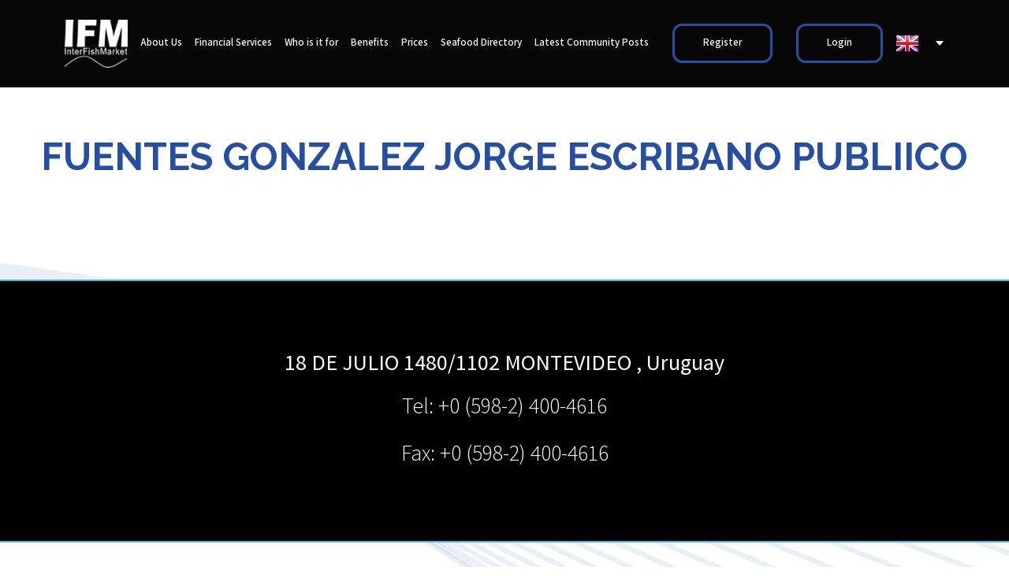

--- FILE ---
content_type: text/html; charset=utf-8
request_url: https://interfishmarket.com/en/company.aspx?id=117338
body_size: 42429
content:


<!DOCTYPE html>

<html lang="en">
<head id="ctl00"><meta id="ctl01" charset="utf-8" /><meta id="ctl02" http-equiv="X-UA-Compatible" content="IE=edge" /><meta id="ctl03" name="viewport" content="width=device-width,initial-scale=1.0,maximum-scale=1" />
    <!-- title -->
    

    <title id="ContentPlaceHolderHead_tagTitle">FUENTES GONZALEZ JORGE ESCRIBANO PUBLIICO</title>
    <meta id="ContentPlaceHolderHead_tagDescrition" name="description" content="18 DE JULIO 1480/1102 MONTEVIDEO Uruguay"></meta>
    <link id="ContentPlaceHolderHead_tagCanonical" rel="canonical" href="https://interfishmarket.com/en/company.aspx?id=117338"></link>
<meta id="ctl04" name="twitter:card" content="summary_large_image" /><meta id="ctl05" name="twitter:description" content="InterFishMarket® is the powerful and flexible digital solution dedicated to the fishing market. For farmers, wholesalers exporters, local distributors, supermarket chains and processors." /><meta id="ctl06" name="twitter:title" content="InterFishMarket - the first seafood trading platform in the world" /><meta id="ctl07" name="twitter:image" content="https://interfishmarket.comimages/uploads/og-site.jpg" /><link id="ctl08" rel="stylesheet" href="/css/custom.css" /><link id="ctl09" rel="stylesheet" href="/css/baguetteBox.min.css" /><link id="ctl10" href="https://fonts.googleapis.com/css?family=Open+Sans:300,300i,400,400i,600,600i,700,700i|Raleway:300,300i,400,400i,500,500i,600,600i,700,700i|Poppins:300,300i,400,400i,500,500i,600,600i,700,700i" rel="stylesheet" /><link id="ctl11" href="/assets/vendor/aos/aos.css" rel="stylesheet" /><link id="ctl12" href="/assets/vendor/bootstrap/css/bootstrap.min.css" rel="stylesheet" /><link id="ctl13" href="/assets/vendor/bootstrap-icons/bootstrap-icons.css" rel="stylesheet" /><link id="ctl14" href="/assets/vendor/boxicons/css/boxicons.min.css" rel="stylesheet" /><link id="ctl15" href="/assets/vendor/glightbox/css/glightbox.min.css" rel="stylesheet" /><link id="ctl16" href="/assets/vendor/remixicon/remixicon.css" rel="stylesheet" /><link id="ctl17" href="/assets/vendor/swiper/swiper-bundle.min.css" rel="stylesheet" /><link id="ctl18" href="/assets/css/style.css" rel="stylesheet" />
   
    <style>
        .propClone {
            margin-left: 10px !important;
            margin-right: 10px !important;
        }
    </style>
    <!--[if IE 9]>
        <link id="ctl19" rel="stylesheet" type="textcss" href="../css/ie.css" />
        <![endif]-->
    <!--[if IE]>
            <script src="js/html5shiv.min.js"></script>
        <![endif]-->
    <!-- Facebook Pixel Code -->
    <script>
        ! function (f, b, e, v, n, t, s) {
            if (f.fbq) return;
            n = f.fbq = function () {
                n.callMethod ?
                    n.callMethod.apply(n, arguments) : n.queue.push(arguments)
            };
            if (!f._fbq) f._fbq = n;
            n.push = n;
            n.loaded = !0;
            n.version = '2.0';
            n.queue = [];
            t = b.createElement(e);
            t.async = !0;
            t.src = v;
            s = b.getElementsByTagName(e)[0];
            s.parentNode.insertBefore(t, s)
        }(window, document, 'script',
            'https://connect.facebook.net/en_US/fbevents.js');
        fbq('init', '197118137743568');
        fbq('track', 'PageView');

    </script>
    <noscript>
        <img height="1" width="1" style="display: none"
            src="https://www.facebook.com/tr?id=197118137743568&ev=PageView&noscript=1" />
    </noscript>
    <!-- End Facebook Pixel Code -->
    <script>
        function trackevent() { };
    </script>


    <style>
        @media (min-width:992px) {
            .container.navigation-menu {
                width: 100% !important
            }

            .propClone {
                margin-left: 8px !important;
                margin-right: 7px !important;
            }
        }

        @media (min-width: 1200px) {
            .container.navigation-menu {
                width: 1190px !important;
            }

            .propClone {
                margin-left: 10px !important;
                margin-right: 10px !important;
            }
        }
        
    </style>

    
    <link rel="stylesheet" href="/css/jquery.fancybox.min.css" />

<style>
    body {
        font-size: 15px !important;
        line-height: 32px !important;
    }

    .StringaDot {
        width: 100%;
    }

    /* .truncate {
    width: 100%;
    white-space: nowrap;
    overflow: hidden;
    text-overflow: ellipsis;
    } */
    .company-details a {
        font-weight: bold;
        color: #fff;
    }
    .company-details a:hover {
        color: #274F9E;
    }
    .company-details {
        color: #FFF;
        font-family: 'Mada';
        font-size: 28px;
        font-style: normal;
        line-height: 60px;
        text-align: center;
        font-weight: 300;
        margin-bottom: 50px;
    }
    .company-details-top h4 {
        text-align: center;
    }
    .company-addr-info {
        max-width: 736px;
        margin: 0 auto;
        width: 100%;
        line-height: 50px;
    }
    .company-details-top img.img-fluid {
        margin: 0 auto;
        display: block;
        max-width: 300px;
        padding-bottom: 60px;
    }
    .col-sm-12.box_desc {
        text-align: left !important;
    }


    .gridMaso {
        display: flex;
        flex-wrap: wrap;
        justify-content: center;
        margin:10px 20px;
    }

    .grid-item {
        flex: 0 0 calc(33.333% - 20px);
        margin: 10px;
    }

    .grid-item-content {
        text-align: center;
    }
    .row.breadcrumb-infopg {
        display: inline;
    }
    .row.breadcrumb-infopg a {
        padding-right: 0px !important;
        color: #274f9e;
    }
    .row.breadcrumb-infopg span {
        padding-left: 0px !important;
        font-size: 16px;
    }

    #main-company-details .side-bar-col h4 {
    font-size: 20px !important;
    font-weight: 600 !important;
    color: #274F9E !important;
    font-family: Raleway !important;
    }
    #main-company-details .side-bar-col .label-sell-buy {
        background: #274F9E !important;
        color: #fff;
        padding: 3px 18px 3px 18px;
        margin-left: 0px;
        display: table;
        margin-top: 6px;
    }
    #main-company-details .side-bar-col  .box-body img.img-circle.img-bordered-sm {
        border-radius: 100%;
        width: 50px;
        height: 50px;
        float: left;
        margin-right: 12px;
    }
    #main-company-details .side-bar-col .scrollpost span a {font-size: 13px !important;}

    #main-company-details .side-bar-col a.btn.btn-primary {
        font-size: 12px !important;
    }
    #main-company-details .side-bar-col span.username {
        display: table;
    padding-top: 6PX;
    }
    #main-company-details .side-bar-col .user-block .datetime {
        margin-left: 63px;
        font-size: 12px;
        color: #000;
        padding-top: 5px;
    }
    #main-company-details .side-bar-col .float-left.width-100.margin-four-bottom {
        display: inline-flex;
        justify-content: center;
        align-items: flex-start;
    }
    #main-company-details .side-bar-col h3#ui-id-56 {
        padding-left: 9px;
        font-size: 14px !important;
        color: #000 !important;
    }
    #main-company-details a.btn.btn-primary {
        font-family: "Raleway", sans-serif;
        font-weight: 600;
        font-size: 16px;
        letter-spacing: 1px;
        display: inline-block;
        padding: 15px 30px;
        border-radius: 50px;
        transition: 0.5s;
        color: #fff;
        border: none;
        background: #FF851B;
        margin-bottom: 40px;
    }

    #main-company-details a.btn.btn-primary:hover {
        background: #274F9E;
        color: #fff;
    }

    #main-company-details h4 {
        font-size: 24px;
        font-weight: 500;
        color: #274F9E !important;
    }
    .text-bitter-sweet.title-large.sm-title-large.no-padding.tz-text {
    color: #1e4f9e;
}

    @media (max-width: 767px) {
        .company-details-top h4 span {
            font-size: 28px !important;
        }
        .company-details-top img.img-fluid {
            max-width: 200px;
        }
        .company-addr-info {
            line-height: 36px;
            font-size: 18px;
            max-width: 300px;
        }
        .company-details a {
            font-size: 16px;
        }

        .company-details {
            font-size: 16px;
            line-height: 30px;
        }
.col-sm-12.box_desc {
    padding-left: 12px !important;
}
.row.breadcrumb-infopg{
padding-left: 12px !important;
}
    }
</style>


    <script data-ad-client="ca-pub-1352270939314369" async src="https://pagead2.googlesyndication.com/pagead/js/adsbygoogle.js"></script>
<title>

</title></head>
<body>
    <form method="post" action="./company.aspx?id=117338" id="form1">
<div class="aspNetHidden">
<input type="hidden" name="__VIEWSTATE" id="__VIEWSTATE" value="OHWDkTh2is8MwY0aY3Fumm1gRvbgo2TDEGyhwS6aNrIHDpY1PNE2OaEanK1l96tGRjkfi+geBBjzNo67opDi/Sf5Og+rdlk1JALoWIHYs5Dnx13Z8Ujs8L9OuiND+IXPmfI7xQxXDqPYjoApPquXjEqf5cfAYa6Lt5tDnnnrA6DeIu+ZU4pDf93UqD1nIAo6hqYym9ViW/LO7kow+HCIYFT4twxwjH/ZZs+2DBBFVzx+JGJSk3q89jaoeFg8yj8NdY8sLLNJnrknO6l7medl9LKGm61lwf2KRwyXUMEK71IMetHbF5SU6h58go+1pWoo7Pu4FGITlVfNo6TfV2Q2DRBMjz2Id6prVVLMkViu22EppOdRzUgVuhXHNQRBZdH91C/jwH81Ytk0DWf/rhp71UnlEH6zcyl8EJC1Bh62oe+YRW79yCpFKcmDZ5LUng4b1+YT+uBy4X5g+J/l4urM6CNEcTGkCHlTfGfBNzHCDO1bSvsjdbyH0Th7/K3/+3Av9D/CNXGF/[base64]/mPmqY/IO67ipVaI1eaUkokhIXr4nT+Jipk9uRgdEEohBdE5cGl1rIFWydfiPWchBkv2woa01q41FfX8UVfRpRIRXexinmcX2c287ejXPXlfTUsnBc2wxEqkGAA8KoLQhbhIIDuL4cWLJWPe+mGAbMF2FW8M5O4xVcJazDVSnWG21IPBySOTa6JGKIiXY7g/hKRrng1i3a8A4goYrprDveF0pkPUcZMVGdgZqD+4KgwmI+UjlE+eXKHRAHnLfHik6U+HabIdeeeOAoOLPqiTyVe3fyobkKYM3ria/8zjHGqM2wH4vpZhHgEShi8HAZo9TZbZVLk0liv2zhUFWGoWYf61znvLxYPVLNz9KVZpxt679s+XL7NxyVODwkeWdf38xIOEQ6aio7IZSHRH9iqUwpS1FlB4J0BNMAtP8IXJ/uu66UOFtsBjIH/wG0kayZEMlAGxrs7AZZ+WCOvA+9oxpli9cBUDS8ry9Z+igeuY3Db9y2NHlxv+J4mck3eAV9JGZgs5NPDiLrE+OuS7iXwZDBAbsycV8IzLRMwu3WwXT1xFnIKtgvKHceKKh3hYrYaCJr7VIC13iFgwc3+M53zfjOXC2kMi+xIlxkCJSd58Urwrl8n/sJmtwMjsA2GNhsAhw5RvT51qn6zSfcMspNiQm2EjfhEYt2fknqjE9lUB/q0+7Z1EtJyegYwdjO1sCDEZ5E9+ot3gIOR7nfKdWYY+IDkDW0ojrhJo9+DTcFyLrWO+IyMpALsNU4dZI4tDHoQGsPapk9vvWYdAHBGrEZAlc3C3Hy1eFsL0zybUYfN/zZvoJOmHMfLD66g8E75nkawmyDbXup+pI7cPahsx0zVgzoWBLZJMeA2SM13SIW3tGIrj4UMf3nt1Un43hoEuFufZVtnADD9Mr+ou7HZ03BD1xTwrH/TTrxGWu+EDQSEu9AKap3sj9+8WTPCZCEe0CZnvaFw10zthYLJ855UkpviZtDw1+Fl6wem6p52gXI5JwQEibAbnC7j/wVRw7yeLCsEnu+DnsmcMr33wSfCwwyJKsnaGEyIpibCy4yh9yIjrLysH6txu7fWKUca3DhQIRp0y886KCEPf3QxFVnrY8w3uw/G1zbVt3peHwXcsa74NK6aHs8KxeXHein28Pw0KUDV1fXS6LD/idevbxNnQslFGuOf/6CCfBn/F20jQTyVo6IrerCUSA2fgsQ8662Lwxf0InjxRHWBEUZDUHgUForMknRzmDBQEUiLdC7ChJOVuW0wig5no1N870ONMGHrtJYsozxQq50UbntHAY7egoHixVwDe02bConJyDdqwg78op0Y0nqw/W6Ty4ax28an6Q0FpAfoNFQYvZkOqBo0cMNap5orqqvfoEkTAQi5rhKSv81QFpE4TcRWfTBVWKEzzKRDjkpo8VSmU7NZxgG5be3S7vNmWAwOpOLCyoznjCzCe4Dn+r7HzD3fSMFPIeq27wQyG1DNiBbwkc/IdG7wA40moiYCj9gfhAUMuk4I3fdRo1qBHekXDV5fP8L1/WAp6/b8VdPVhJyDANrLHJEwctHC3hBmm1ZGKwunX+cNZua0xp5laNL+Fs54+HPQO7QyZ+rbO6rkSS8e54H/[base64]/IyDAHd/IPc3dokzzajg7QLlTx2Dw3kL+7qQH/LS1qjcb5fFGG/0gajpgP6/hAOxd1H4jFty1NRZocE5SeU5fsFpm8FN4QeM4rkrwgT75t0O6dckO5PnGQBB8D5njXAup/VvrLuP3JLJOGAYuAWVRdIkCiSyvjVdKPnZMiR8HG4H467IiH5mzk/ftV3nFQSs63jhJXyKTAV3nK9/LAZSS0ihLHz0X85+mHo5EJS2FN9oriBnYCjCxYcPSIllroGKfVAbQiZaHn06+e2D1mIHk+ftPE0kuyXvtJzUWYiDiafI0GZFK5wdQsGDNtMoUKkemxnoEGcRoV4i0U+MKWtmuFaLwa8FyNdIbtX68Xh4civi4nxBb4+N6mfojl6H+uwAAbqrb29UKIKw6GfYYo/e6TRWi2qpw4XlRi+1o0qCjH9Dusprj1/j+Qy6azupNUVFg7uYcisWuiGbcUJYwUgiK706AL5ZnfON0iBShLDJ8k2TsC+TfLLdur1tqxwfkR0B5fjIDYcD/DMUFeQL5DSGK6qCRBlKXmvNQWAPCoWUkMuAM1UbsPskIu5ETYrgWdAJy92ntVViNJ9FvnsTPKYjEUc/FjPX+yYFXE7PmifUIhxiCqah0SHkR1VfduX+wW5GciQyPapI2sQAK+0onnIp83sq2Pe5MDQygAOhGf0G4bE9D/PNczy6rvUMbmGsJ5kesSXeWXdNLORWUD+u2hKUMzwFgRL4CfYz1zCfGf1fVcSHlR8WS1DgjIW0F5j3r1WcboLKAgEimeaOq1LKSHOvzEgdzRgyfmD+GfsMLto/47vGq239ZbbOY1H5aE6tYmi+H8yelLxHm0Sdn17S6NzBu6rBJ6zrkDL31zcoKCn8NFKVtMF3EAdFgDCuSD4npeyggr4RabdUGCChG3OJMs4IX6gqVoa1oGNWzbRrDnuDwy4U/2uJhTxZqkTKqNkeje2Qw7+jJwrQ4C1CRpO0hL3Gz5OT129GvC18EUZ6PLuHcB3Nv795isPWvSHJneehOt0rjBzuJBIMbe6rz4Oly1lNFwU44ZIkjeyYyu/0hpFWuFtbUUN2F7ER3Ss844aFxYIEtLZCiihd/[base64]/nzr+bM7VdrN8E+PLea/xxV68c7Wa26xUZbMjHBjfZDuSoYQIO313ZhZpdId+gL0T9hDQuTNPQS6nsOsyqMZAOOhro01j7/4CcT2hw5MU7Oghdc17eHzzRfm7SQEyA6Yw+fq9HOHwgvVafhhAXz/O3osWFQ8Zq2B9r4aRnSCUpaDexgTiru6bAE0nvoKm4TSL/LjItaq9n3t/TMiZXwdF2fm+pi/yN4mr8Fp1m7k/yZaqUry1JX9ElSTS8qW+tv7vO+EIdr9tjYxBkAb5BOqX1rTOEyhRqFuRrwkuLM4fNS0OFSUnAm9qr/I2AiuLzfoREZQENLA0VCE6QhchWejyN06pc9mHWSNzEYsD8biyELSwvJQF69EX/GEYdmH4icvjnm23ph6GkGJ5+YkjWmX7YwTvD86SzsduhMZX+giIpUJVsMCJMcaFCBrC7rk1Ri2DXWK/QbUwkD3HKX8S7H34aNPPMlyxqAjfVd2VqJrj3X7sl3hKD+MMbkwp5i5CqYq9SwnNrA3GYHL5vv6b+PTDgpm3sZIbYYwFDTfJslBSU+d0eRX0lYV6/D6voNKso4RDcaqIQc6xP/Cy05Bqciw1gO63UKXuwvfsWCXQQg80rKkDh1k2ChQzmsqX/kS9DUr5TiSXX0sEtxPRB75KdrYwaSMywa96CW9VfOnvGaNckxZsRm9KUZiXaNwzkgVMCdyfCPFXUmBg4/N8t0IxFvrUGnXTdkK3aToig6fnK4z6OR0a+jHwmunQi8LO3DLJbNyeIuPnvofBuH7AbARl6NSe7PErtuX72eH/nx1XiaOSfQgrhF5OnGBy2nFF4WAKxDG75IGccTSzRdNijWSN76985BDd14IvS29XnWhwGuzLAhcaY/GrCXRpZg7TVMVLOl/Oj1r6R8KPGd7Gx+ULdv2TBz4lA+C0muAQX+37Ak1cLCPyABifkrBuPIHRuNQjLWGQUM7vLVNBe89oBy0tLccvcgRWqDDnHVsxuO41hht5U2frLGl6EAT5BZwGnJ4jhoL5p+4OqS/Re1rBRPUy62xI1/eQyclKVERVZ0eCn+X2mKNDFYcO4NEKCfUrDG3z3pvew6SWThgw+8UBXvQRCfOBRYL8DM6dmCMiDqPfXcEuEhQXgOUmt56W6/R3JdzvkTMqBBPKhu/j+eKG6wCPVh90OiFg3f26/LqffKWi0rc13DVyoq/PbYdwD4+rnDTT/[base64]/mGlrjBHHb1gvbKgHgw5EOxFeA9nK9MbkxoiDbhQowIRY+GGpH8LRk8FYry8fRLQVP1oWx74f5jUoI6P+ZpP1mF7IOjSg7SljkoX1JaVq3D68tID7kZothkf6wyLKLMXY2WNz/35oq6YBLkjRK+HuSXQTdm6j4lvi4caQEmJ6t9UYZbJYOPgFRBCeVbtZwFHCnS4m2uh6zYfrGAvTjnKOZcyOnC7upGNoG2eqZI1dTt19DVMisCYqTxY2FtFto+xULs2k7fU6xz73DitbLVozRkTKQ/axUgpLWQbFXnM4NmrrgUNanRFJID/iIoX2w7AEtnZSm3ETh/KqrtrpULzQCulPKWZ2RhBFyWZxQAHD4BFs2ykbrEEGmwr2uD0XYeXxGkp8op7E3oenoCxb+je35QTzqq2hIAA7josT4ZXSidwtljE06zIfVH6M+3fRgYF5SI4ZSoMoHg9XOehicwkeLw7uDmwEGF7fKppXqhVXcJK1Aqqgtg10ya5eadhiS/k4zM0xXvE8ijXanWqPS1UVpJFnodXHVM2IHWUJNospgG3cz5Eg/[base64]/dxjmRRobSOMuq5zMznn0gPZdif7hZDZjINI4d7feGjdr2qX3QX/MyuAkj+qL31xyA62Ya3dsV0lv1Gxlav2vbTpglqoxa70OFaSZH0JKHJwnS6+CeO3v+3PeuH57ETv9yFLtYv+B9ofth+z0HmSfUO6eHxUGgctJo6qenOJWoNQ9IUONNcxkCiSJOPDSFI/VYaGUwEmZ5SWyiGRGU8GQliyu80JCGZtZYe5zdRnRPBwOrZ91RD1Me2255ugWPCsAT+KZSDVv69Oo1AVIw8CMLzDvWto7XLZ180idKQvJyzNP+hRkoFXLsIiLJGQnjoKloNe5LLoScqL94Aq68DUCuX5dtNiHukNAz1JmtYfmpEdJQwbL8EJT/OMqdL7hOJwkFP0syncBST+6kj7T6ULcmorDRhIPN3v6LJTr1J8ADkQTTD0VK0l++dJTPAdQlwbk9V9Bkxy75YSz5qUrb/00MTvng1lrtBg/9xnjondehliBluUTUI0Zo89JGvHunlPYSJb30ZU3FmefzGpImR2fiKI1DSTOTCR02hoZ6hLH3OL+sX+mczYPFwqQUUXlS7d5CgXn5XHiKwgEdOfAhM88Ui1K+x0P3zujHIfV0uhS9K3NOwGjyzZqbd1490AlQYAoS/yqmctTdJKg2SgLD8w5ZeJcvTFXmxm1Rf7ThnvriPT58KZ6OniVQhxZ8LPhpYYPdu7j5/RXMAGUPo2fwTvWs+/uCKZ6BSO6B8QjtZBRXi1lsE1i3HuR6HWeUXgrn0hSOVgJHsz17upcJEVZluXo6dsMcGQS/ohFhIf9qnuAsC3F86VeE9hyQRRypS0HB0JSIGAZg/JJkYDWNX+Zmsh77E4wWiZjVtupEx24Jey3JqyUmYMhQYokuN9lLbjw1z5TpeCZ5JgtHgjvdPUxaGw1WphothEgvbIl4u1ixX5dStMqeHDSc5KjS785mdekTty3hBF2XMxRwf/dWnsDz3nA74Wl7XzyduV5fCLvnuwaCr6x4OSGXEHqRsfL60pL9+hYxftU+JFKrLa/DBC1jWMXv5SER4bCkKh3cW9fEiIav2jmjbKNR/tmwpte5NUES2jTN6spi/XaAFVDZmsrON/Lw5I62xtB+r/laAe1AREx1sJBeHWr+D4PT6LXvE90843NWgRNYGFzF6OTNXhs1C18PAy2q2/[base64]/c84yhndztcflyD/epDsGKOesYgUhZw9NbpSvV6K38kQQu+F6ybL071vZegZ30iTCBJFJjytp2mL+xQwkNCDbt8XG7NQ4QxLGur7mBvPmbRvoTbuNduOQJIMUKVk2pF4kn6x+UwpyFJd0TkXePdGtds4dZZu+1fMbVf6+WhZjn0bA79+dRzySxtgVT6uRHNEAeHEtCG6bhZMk23k2REM8q/[base64]/zaGeD0PQJwo1iBRwQ1PiGm0ScwWiMODAO1FHlx2X1Bk9OcUTwOYjYsh1UqkHnqCK2eHbphDMpWS3GTfA8Y2r1+mnUMGE6/mjxEoE2n5LM3ds5gDN+GrutELAttYqq1olp0GcVNHBYyjGWTlolSLxnnDJbkGHl0J3ai4Ef1f8k5BkkjUKTelaUGEMwysfOAWZI+dFkk4L5uU2mh/6YLbfoty7nGv1JF4o8uo8Sypk6Y5WlpBymsOsI8YkwPORqEenP+tlt0HZ5y9hCT9r9m/6MAGATlQQke+BYUacTAEzzMV4mUuZdX+hi/SjapcnxCjYhVmB9fjk2bk1NSmpIQG1glnsKZ+yOayPCWftbO2rRqHAAZf+1UyLzEMAqDSFXNZLkuAmSHMua2+lsoINJqvaDJJEVV/[base64]/uCiYDMJCAZM1lAFyqIZe2mZ+Dt7H5hfcqSnrOGWT9L37YIV9iBxx7o9ZtjxcDvwtAG7lsJzscMJVaNi420AQmsy+Qw6G1k/UDriAHEnJe9heEuRIvzldHFRzupKZ+hP/8VrzLUzpXk/wgY0JiLkZeeVSlZqRHg5crJ7/tx40i/EQF60P65VhF3prrrDAomRHXW8nvv1MhmybVRnULEWxJz2Y/[base64]/oooU/+nyZkXDoxGd6bv09+gRSrIfGdrsmKRkJrNhtF88MHdbRGQh86m6k6Y2z1LmDLAdnUzb5uGkwyatOoVLZwvM7ryMtnbAQ9IeP6FHqavGRXZqg2rOCC2GRqTclR8cXccPRsNiwvN9kcoXCYtvndhleNccwFOLqGvE1ORMjI5X8AS8t8CbBSd9CeLXPI/v4jsoekRPQuPWnWSPT5Iunw3DwxLXmtI+7SpT+CuiBRMRMmfcqUn3pJRtuVKCfy005RyyXn+HoQyA0kbVWW2hUsCLG2WJzu6RKykQo5RqGKAHNkbgtg8KqizHMHwS53ZT5+ODvueB7vEmSao4tbH7k7WsWc0XasJYdJj1S6OvYnmfZjymLDmYifgjwsVw7YVT/GnCszXnE/y1OAxkW8TdGqtPNMkL487axU19jg1MCVcyPInstQWma2lNHbSuUVrZb/oP0Hcd139XwH1bwkOp6GIL7UXE0fdPB2oLJo7/bKYOFNx0fzMn7tTiWTgGl2HrXgP1RQE4JyLd8NC8509EvGRy9SzCeyd+eGdr+tnHeDsrZnQgBz51ig6ajOsIEtdpZkgZV6TrcM2WgLy+tj8xynHxfvCNZMNGdwZ/we32cYSNB48yM9A1YXzUM6KJqcodKbxqynFOZI+KATtrdDgcUsj6MnwQEtAAFznx/a1pG5sUGoehEeX5hPfBU9vHrBBvqZbFqRYmo5ir8Fh3ot/[base64]/3tAiGpDP+WR1bCfKJ1k6h+ZHg4qPi3f9ePWYDr7gZLUZgUhu0lWQ8NQObhQj/f9LtdSXbqndwzHWiudzXymxMRqKmOxPZzGRogeBOc0cc5fvVpj9T9X2L6NDCt3wj+4vVCtU6yGOzgdx4wU05zlZESwmtRVAGGLIYGWSNDeTbYKX5mKQ8jqvaXVi49wAz/YNYr9bH3RnPUHfL0cP2Mqll7w5XmhxNXBYUHjhpgVK2xkNEBLuw0vk6C+6BtBr3xfRTw8Cz3RbkO1cSs2l3jOe3gOXWOnIckPcI/9cXwyVX1uEFCoLtVFYUU9PQESQPmhEfrfnNsywTQAElab6IBrtSpCuxNA5YIZuQrNahh16YpHj+IUJYnyWLpfneuGpk5bJ8JtujFZXXWXc55bp1dlovHMUC6PLEjJRpzBhX05upa+nhjreUJzk5BOhk0FvI3d9KOexfp04XVrjlshB5it1n2sJRi9PHgGLC5PNq/IZf+qpYhj+ccd+1m/YaWGc0Q/[base64]/pAd+ku8alKTYEUqqdUejpmhFqqdxxIY1aDzahIviBKxK605jv25b7mwSp5D/Ja8tQt/ZmkyprIsmPi6XhJlFjuCYi1nH+MMcB/x4FF5tf1sO/[base64]/3WdxMv19ieF/tNV6EbgImy3ofH7Y6wboIeO+WRn8Fxk5ZotbkMpL8a9OKh38l7iwt71wMYTl2uG1BR5MPzsamnY4k/1SSNG8yfebS/pAsDMUTRCsCDxbSTWgA+jk8u8/dUOjktmnsOcSEOhAmUM4xcbu5u50Yp4rhFad3N8H3O4RJeea+8hXr6Q7DdZLZX6I/yw/BC37TDTIUpkbIlzwLkdoD49kLlpWQUNhI5UYZsacPieAmpT0o8Uio3x2KRfcGQSB7MYbXo9ldN/pTpJdiGCVwSwkpwYczv1VYbpIFSQhfiK+gsAz5LYgCc3NOWdtIpxzpvEwvvzw/nalGaTkib7h9vcAVqA5XGEwLP8ka6I3J1OJACMyapmDA4RCDQbow5ormx3KE/y0KmRpCmtr95L5HIKPTCLyC4xR4U9uITTcuDN6r2vkq9ZCWrh0ydxvoM67H/8KEE7uGWlk+Qz1Dj4WAWGRUy5f6mS0tU96SPjSUO5HgogbYG+iMJVPE1k3IQ9iOHtJD/3tdc2o+jePFGuFTlWVuzIHXYQ+C4F9YgyNCY5aa5wgct6EED/F2cSOzyZa/5Ya9M3CGyBYWtIuuH3n6IAc2tqNTipzI81YWA4W/3Rq//Pmue290+zad1zuqE+OwIXMNErIbDUIKwD28ohAiO+3IhW8IMoGF0lR06FlGRBVt6cvLkQhDIo9KIWLWVmE0sOsvD1A5hgF4otU9n4Pq4HB2JP7v/UuutUIrzsZJsNB4fwQ8jhWbqT49QRVI0QWOWoZ4JHOs/wlb4IUkthgDPjYJFILaK81eAil0ydRE0W9FfTOgenpDnxEXt2c7tzSMgPKF1njbLRHN0HyGCf3AeVMP6ZxMQTU0oXdCWbU/9bYbVaXYe7cMR4QroGnMSn3VaDGPOmb5WR8QtrPA0IgyMmpFK+aykNkCAbROmOomUycAjMNQd/cC9z16id+IKe1ARSSMicYrrINKWJ1mADsDzINF1DXSZQPxsYbcVT63j5Qur4JAHDunVfFxCzSlYWmeZbSaaQCfpOREPhd5VXel/xV1TsaXFv1X3EMI7ElW1ZAirZlvEZ2mGbXHcpsqG2DfvXuz5DB1rbe8kmmMjUq60r0K45nIvwRomsCZabqTCuDOQUPyeAMTdHbhOKOgDWOBQgbnkKKE3HycYvy03YloRkPrzU27kP6sxQ6rLOVR2W5+lwbzydDeK/dLLssIJ8QXGh+6xcfoobtRvHuRs1jnwJylQd1WL+LHwNVm1OfWwHfFAHVFHNt9Fb0tB/um7JvNhUEbP3sBSiCwiuf15LedkoEeNMs3vibIHdSEQ4ECDkOKygL2j2GFn4PvBc59uxLB8zv7B6YdXSpR7eVBqTjbJaOC3XAQZEZz6XFj1eGitUm9FqxaFApy/yzyu1aaHYTutDY5lG26B9yOz69AEd1/QjjL4D/[base64]/xdNrBGcJfdOdc5kUNtG4Uce251A7SQE+HSbxqLcFs5WixspP3XFWgb+GSZv/RAxDbesmFkskg4vTE+xZfjBy9jHFdinAdZEE7Pi4m+m73eheoqOSBrLyjWJRQqiVXxBVq0Sg0Vq+vUeUU5Z+8W4y20cTtTtlQVGXUuoFUjlV4/LJU7Nt7SD2Ft09RV/QV1FDqG8eFXEiOAh85mMlqQtFBC5gha+xY/tsaNlFxvIrCGv27UPLIuPW2M5qamwO+lDQ4szgOUN9Qldptq/z0Md5E5mFE9Sg4GUM0nfOIuimg+OSEN4ZlAfBnK0yAXgMqYtwl4p+SRxyOBoTVOTfIDkuoSVkBkHdA7nMGfMW4jkKqTja8vF/8iEdA9DVCJryW8D75hVvCpp83qxfJgGcza+N9t1s7NSVxr/Bn9Ewh5vj5+r+U/uYAkcNLCWppzhC7pgsonj2f9hnYaDCrKs6nFbvmxxWXPvmPofVEXiSbZQylhAUIKXbrj1CxIHZy0bsNTfOWyKMK0+gWBZBcADKtfv3O5P5mALSNd4rH+7cUQtqByC0bFomCHeZZYPIfbDoZ/lxAIlcZgzhRtJrc06PaVF397e4ghlWQLTC/XoUekF4Bv5/3LNHtsAoFamfyPRwUo9oDDJVmlfCF06CFtFI1I8NPaFCpGQFK0cEc5zamZQF0ugZ6moD1grpNBZafgsmQ5D0cxNW6OMgPAi/Xq5prpAwG5QsoNyYrpIoCM/3Y+eZ4uU6mgwZXb8Nn0ozWK46lUK5WsOxatigaWrphyFuhuHyydj5o6YTCsezZrfl1OTzeAR1wcoWD02joUYlWzuJMS2c3ofta5DWFOZMDQdal8s0ZPN492r2Y9i9FXBZ6jbQxGLH47+oC65AiZOrHqQZ5LKIyTiI6texGLY1sVualbVcPvkPDG9hHdGZZE5JLd4uc/VtbE3Q8hhlLYtOaz/8kBgfoyw0iEvPk3lRTMSEkYJFh8rwTmpLI4kYwFhem/KOI9OkGHuEq4jEz3BucSzUnfncdHWjKsOsZmdDZmOe/MD0yqNYW+JYO6tHmg/[base64]/AO8kntKqZTT4VLW0yLXOJ326In0n7zB6g+qeiPbQglMJW2WuaOtip0PYFTWWcc5NDgrJT/Q/BtL+bU4oX9+TrhOIQWRQKgIsuXoiDR1wrDP3zQw8qxa5inoTvZ+cDBPw+T7SG5ypJLc0+dS+CpkyUyGJ+NsvL7ElgFshDfOfUKMqiwr7tUZDoVem6xs2niHsIetI5Co81k5BtvlkH9LjbPw2D2gRi1cA/TODrON1C/RQx8/vGz7P/IpfMcaV4pie5bfy4wRRZURLLbLttRv4DjanmIVWTN97V2uQVuxNy8K+9+uZo1vWfqvL+vTp4DvgkqTMPj16kurIMDwvtEW4T0xLSLCaPnV4GungJTTawTHnh/rQZyizeyEn0HPy9su0Ko+3GS4zaTJ42dpTR+8JvJcTr2IvP4L7YnKP8tbCv6+WQz4EjqOxb5Nkc6hZaAliEeExZ8PSxaCw9Zjb8laKTLjFlk8tWEAyNLinSTQmAn4TFa5PcbYJSN15xzQnYopLEeNBCrihtNmT8FvigeNoU19Hi/i3Q/ZmFHa8MwHvQYNEycp8OFKFAwTouDI122WwxrQH5TJAQyboUtEt9qgH16eDDp07tklO3L6Ui0pHXxvleYddB+2Er3lrlC3xT2t0DnEel6emi5GXtMbdd80SZcKDNG8m7OTY5PvmLpTM4MDP4jP2kXKs0W+rlra+kYKFo/UTMfElw4lUD/[base64]/HjxcekPCxU5/hlEST0rkilhd240K+lP28dulBcJGvBRC3rLiT2csvVTWvhKGalFf93yNwywCU887meAljJK55QodXiIHTDZ/4L6RNqoNVFOmNCmS+XhaSl0xAhGtngX17wY1nYHHZVm0VU4H97+9Jp2uKvSUk5he8OeRTDqhOm87ChuPIkNG95xRAn3P4QtfB3zG+Wi6D9QyXnj/xmQxCElqHKztuhtqXq/Qfbh8TvZWXJmQe6iZ4cqiVCZrVG/gfjtApf9Wk81v2GbNp74ckijqxvuTh9IxGYuHhinMsOqC/i+ABB9Lt1/kowIM375XZYoRS5i+ZaPog+6DWAQHa0QbwlTirKSfu9YlOF30qrhZytZB7SCScT67jo7GvVP6NQ6remAKtibiV8PyMCWm6A6o9KJ5gOPY6+oVeroCmiKCH5o9kqg7nQLnSLbUmOKbdIyBlcTtho0lP+/sqhZi7WOLqR0MriZe5AUXC2MSV8KZpGZ40MKl0GLMSkZ9t4ohXOuT/SF4P0+spiSvcMH8PyWayQ9rS10gq1mVsQiXDGqMQ90yGMmdKPlPERLalp9u1Cs1qcGseEEcCBduMvJIDTrpUSA3Nw9MG6DYaTUqk5+HSUWb9s3q0Js1dQzYucR9QEL6tHG/2iQ0oTM8tYOK2pNhCCsu33LkeCtoOTG3hRq3jbWb3pQiVfMS/0JOOKRid6r6UY8olj/MyoHparHKVr5vflhFYRNYDK2hwZJV/xWHo3ebQiJ8MDGK3EhliVlH09oo3o42dzIPHGzHxW0I1fzJ/k/97CY6Iab470QXzGYuRIMbZga9Imxt2e0brojVJx3jIyMrTbZaAbO48/DtaKB+YYid48YK/8cv41SqY+FD/1xOTVy56iHel26pL8s2DDTZSkxJNf5cc/cUAG52WB5pDgwyRyGSuSfnFotU0unWXqioZ/svnzQx9SfqDQsl6DQfD+xj2YKPrhIQexcocjX1GPaI7QVY8tcTYCbDTbM1IyGRPsjn9zD8D1I4CFx5d0XC6m9NA2WprDDNjw5jy1kV+3iPMmn2LR3G7tES5MNGQ2g7E6mTa6Xgf2rl+Eeu3jIrPfdl/S6Z+veNvHod1On2esB5vvdQ+aRQs/6UMCgdB6RroskYjxWKJ+j5qRIdBg1P6SQLnoyCVJcCZdSLx6MCBrZunkDkWEhprnNqbLHrVxFW/mSB2gLy+XrHzkyaoU4pCZkJrwIYILzf9WnrXmLR2/Tb8tuHyd9fxyBKA6RYbsWCzBaJmpLRrJlgSKs4gxP+iYGJYmzWmE8YqzJcPkor6fBJt1zUe0x2EvdM0N52oMt/9x/FqqrsU3GJpf91j/6jkKg1s+ZXh/x2Uzqs1XBzhTgsGdrAG7KRRM0quYteGp4qLRfLKeWMvxkPB6mr/Tbu/9tDGGGplwovp06HQ61ABKhnZ4rdC/PbpHrNVDJ2Rqh7M2s7kgX9pej4Fqf7wJPLt+5OXScy1bvO9P9L4WP4wS2W+aGnZ8R1zNG0xRs/0ap3eR1D2qeLJ+MDQM3wEhTlDxRxbnb7KlmSWfGqjYFC9Q3POrXE4BNNjTtv7JZ15XKU4rIj4POrtqs7WYb/bEkXSMIQv5d9/[base64]/U/zi9Jjs4GycDAC9uk3Kg+8PwzZoLB1Xf0f08cJlvxMMSP2ecVwld2LgHrOQrVMetMg7+RZ78T6siUaKlAcUXkgo6+pQFP58VreBjYUn5W1U+3tS90YtotdqwX8jllDfKD0qpIbW0MZOP7A/ZokFIQoojE/JhLqv1px/u/0HEdXOvuTYrYbw+uk6wqIDE8mSvZY2SyrNDSxf6we0qSikbFJnhFdhHd5lxhqW6tOh24/+zB0ZZsngCxTlAHszbsSk2HqTfwsztWadtvKXhoTP5LOD0Zf5hmFcE7akYyg++wYsjCxdeeatqNV219QfhZzd2yrhH44wnP9wa5Sye9Ah1ssvRgt+2mgYCkNNMuXaELzzCtm1rXPhMUk/B/[base64]/hwBSgZMZ2h++jVfyo9fqNx8rqiuNiTao+d/gB3Zq1EcfwpuGIlrYg1HC1DK2tqNZdHs4gH/woDLnVDORRrCuSYvQpBaiXDDPsc7stLrKaQPycne5CSXLwFQM6v45nvFA/Y81o5WJeKIPiUL7nPfHfqbV4psCnjx/qmoJzyDT1rvvyX1zDPRRBJh/t59xPH9y0yJyJwI/giWozC49iVvViEs9odedNUYMFeA/iAUHfNTjL1FvVqMs6RU6VNSR8MHeNZVVB55J/+G78ysyiP3sntpxNcYDF60OUBgWQG58Z/7VsibdQC+uESUjnmiCCh34G/CklNXBsUI5x7Cl0ZVdws+enydjuIEYV/WEXjXyyjEv77jBZxH85iuqsFMwZrGXEiPaaySvekGAcwLz5AEQZw3BmjvfI+IHb9V9fssh0Hbcrhlkn2bhLMlXac8TrXcnaMkAvHmIDh7y1MaCMgmLgxZehGL8tZ68J1tZCy7RV62s7S1O7Uu1vQ8NLZUCC6Df7SPO/YLeDvpl7ahzhCH9B2n+l/n3naC9r2Wa9d1xBdUm/0dRhSNuRo6rZflEhhm7umGnnepgPJCIT36vrMk7GcRK6GP2CQHpx7TfuxdQfW4hKazstyoY2M81w7cynXXxgdDRtr3fkklV+MP79bxvcr2PRp0a+ePZqQH50XFpGThxk+khPF8Top42pVDaqbUXhrJgYr6qLumh+Gi38RMTeeGgmWS/JhX4d5yMZOlk8z13HsiDPJ34XXXJrt3bmsfhB0s+PCrqtsO2e9cBAXNu1ZEcFff+8hY3qqhmzKQiGLWp1t33+/kcgmZ5omzPPgOkXtKoIdP7vuI9MO8swPOKiuYAELucF129gdjBwUKKDvn3DWp48A0cPjQ9fPUwox3AykdCaBqQIcgG//XJ4lynTFI/5RsYTmVMbuz7/xwPjkbEFo05HBn6a4vOgb3T0tYbsS2XyhGW81D16R7AzajWpt79IQq/wS2zUTHHKANRZnxy8pITh5JU3E38QfQAnQA07acqYAMDMU1XY5tdHeEBvVFGcvgy8QchIm47YYHBjZn+NSYpmXirLZGUamdmKWEpVY29XMmLxj+/6bJ4kg8LiV3y4s7mfgRL+aszFVrXlE7MmSW8B1x7dCRjNUkb925I7qwviXMgVuwc1QOs49MBSdczxK72VVGEniuKicw9YnAW4GMP3PDyQE4YtSXm8zuSlqA/PLGPZPHH/nvTz5WzeCuJjrlAmPeK273NbOVdhHqHN+BDquG8cPHRfYTVM1OQIPP0dvkSp2Rhi7oo1X5l77UsX2bKRAXHVX1S5KkHcCQ7IHPRyJq+2rVMaKMOue6OzvwIhzkpWgM5dWaXS9wFkr5SvLWdgHLofsvyy/SUCeHXuoJekUNjEBlS4zByUslo3h9PhTxOykITvDb1tmtg2EKOs1FcC4hD7t0qVy3ZUxByq+HNpQJybPEAjCQGqDLnEBPlZ7ToITnBJ+BTrOX9ZXISxB/BnKvvl32q0huWEQbrYxF97dK5tgFbjLj3lcf6xsu3h1NLGzxs13GJcloyLZWpF9f9wILm3iU5OMOK5aufQkkeN4hOO9xs+CNKPGIDvyA6586YWs6MQdU6ol1XUcJBplckRKj5hYpvv0ZG85+FnyaSa3OSHW7wCWz5DYPk1evhD3N66hw66WPoq7tIKbYL+zR5O6aBU//1pY9hAHc8jzGh7gq6QwJsdTInKOaP/tqKFmZvI+Umsl77g+OKGMfGGz7/gnZQgQtBKL7ruD0Om6Fn3p+zyzir+hgpXgOVI1fiXy3OoXtvxs2aEbD+heJMnvIJI7K7e+VVcLSPIOEa8C+6+qgOG/4HotCZn4Xufd6s59AFMzIUROWGEmu4QA3dpqNz4ekreT8Sk/rElW1R7Qu1IT27LviS0T78m3ZH+A3aGsEh32xPvSPx6EwlT/kUt7cXUXBRlu7XW8aq2k0KocRv/Q19zf5VDpOsLjs7HpWkJOPUJRRTm3UcR7bVK6995/Pw0K60lWEz3CkpAMvgdpvFIsxbmOQg6C3qRln1WmtuF0kZC6wrk8xtKVNr9x/BeFel5ANaLm0Xe5kXN8iOwgwF1rVvFZmFXVuJ3QXkkH0QLnMUqo93Z1fULpfBOr8gvnx/D9BdCaSAdxk+uzUH3NXyBveuAnhWIjF/WUIcDCtgUz3fEFiPCFoW99df/b+de36+URjcIiflHvwmkZpMkY/g8dcOKJuhAc4iwZzzaN7eq5y/BjQ7ktll+z8Lmr4Wr7N+vWMIPICMdwFslw2M9pNQgb3KKpQk2jnUePgW/vN879i2Oo2213dI4xo1ngeTsxyKFkVu81p1LGkcld8TCWsbp1mwYNkMtcxPVSUDKHhnH7IKtwErXaSSjFIbYhffR0KmqU6eePiS4OtAQ5MfU29sdK8hFHCH8Ew31AIDkrJBLglE4ew/rN7L5aJdxfgG8l28sZJRdrMYHrApf0mxn/87CeADlIaWSP6+ny0kd+KNMBcq6IkC0Oxne/xf2QE6SSYvcOspXfXqNjqolPLKY642k6JK9rgM2TsQl8EKJnn228nq4m5/UkeKQM+sMoHgQoSYGkX9u/rNg/syVmNqfyB77dbxAe0hlJ1te60lqYuHHjNQ2AudyLtozriwzOg6m7YVR7ybQrYN6Tr/KN5g6b1PxR+/Y0VJV6+ODfXfYoL8O+Y3DxzJ51W07vrGriSShKKnFqB8k5haQuhXVlnRiKpyQGFraEyz58eK1CKBfKirBJ/FtCuWHJvmnRaQrHHPgWNh5wxZ9Nuz/eprkG4NeDdmuhFyHUrlx4MyEFycW0tVeActjopSWTf7zBncSNRsjKv0k2xQdXbbBIE1D+K38sqid1AsuDQTvj5kk2Ud7Hlzkcm7cVW1Ns/IrNjwnTgLow/IqAi+/[base64]/6RWcBTiMBsI2SBH7hY/KrOJnwUjVf+gZ/R3RMKr+DRbjPNMSICwVUj0MdoJa/H0KodsmB17CuKp+s/ndu1qHrQA9fcOlmE85PYya9/H8jkfeCzg/g/6P4ZHTqfam9+QFrsfSvc5V099wDj+iQ9cgWz3Atm0+S1TV7PVbEMq4DV8Rbu9Yof0eDORtMAcRfpwyi+QDSOF7S0cBOmOHsF9yi8wxo9i8wFHhkGK8A8Dg2x20/Mxw7Cqx0SjrE9K1ntejWJZMqvSy9/WvbC4dfZnOApLIty13R1H0IYaRvfZsrKFJLZMMWmUwQvK8IrlOVWi7gSAvWp9VroQXgpXKPWK5PCGpbhi49rtJXIk+LyZsjF53GC59LvIJ93Xjt8NBSEHynVXwTs7HHDO9F3HlZw0a/dV22kLO4vAHSWkzA95hYjLcL/lwWhdLG4pmbi8r+PWMICA6WAD2FZHaUVmw9vOsJqvroY+QY6CU+PjA0YJwe+G/K5OrwrzyivEMUGMs8zg61VVYIthFDyopT9GlcKyWNpm3sg5nr77W/m6wNxnN4YvSO+LfSdJTkkPTo5fM7GEF9crLr/[base64]/G61GVTCGmU88H5m4cp5oVTN8qjqMH06efjpyv9SI1B482HAZ4lsLLRRahZpHfKjVSuyiJwrLPaWVVOuwHnYXFLXWHZ46FSra4k1blK9cD5VoyqVVjwse89KGX56JxshuBM8VFOgqCA9+wu+7XpWUrGKEXYHtOedPDmwxsq+LjBubeNB2IWo0PViTuS/JqrbclW8i/p2RBSRL4hSDopDS12XM26NpmyeGGcRbc93LAIjiroGRDYM5pqjr2XVMjCftiwNQT9fkeCzonzGCyp043hNahp3hDJV+raduP47ILqIfp9iobGTV0WGwMBOMO1ZPXIucNPwEVmryS+VnthbyZlkjFrl/410GwnuUo+EMYmIjBUk50eb+4SuI5+vowP9d1cis7O37z1VpLE/fURIimpUdQHc5ixEvjMyomGHq3VHaPnkAa1fGiYtCiK53Ul25r2kNTe1evZS55HqBxYW1JrTaQaUcrDkP5CxbvdbqHhDwAyQxF2YWs7zngGy5/9dhalezEFK3GruU+421OHSNGUs0+ip7wNAppPf7majaFD+yFK1Ar0JlBF1JdDb24+e/O0kB8bMXyAmvpbceTyR4W7LB8WQm3WwyiO6iqfPdWhFWh8AZuLBd4PK8xet68xI9NycaYPKgILmD/dcg+x0UZaivllQPEG2OU+CfMrgUTd7asNw4I90GZaej65ksNaZoMC+RGN5Hz1UV0/W6/BjSfnOsyU/VARgllsXAQBlbS1HkDXAfCXfCwhq2snNd1UGGV64qe/18AkUFMXjsdv7HCGH78ce9Io0b37cCwWmikJHpuGXLOjPn6fbUcfpPzTWtlDfArezUyHecx0ntAZYM+gjVsKo7B/BNuR9+meRL51cpSd40pNwaPQrFXx+pgqPzikCzxW/f0AJ+R/vRkjH7zozRjDj9jSzRow4OMfNy+FQMRQnwUsuyYbonX6LYYmlVHpAKwR2uTwqyK22M0YTjgW059S21ClNYev/[base64]/LChKcIfAI2NFPv+NPcKHWiv88W+/xH6I03CO2s6zcdxCtLEBIxNB9AxXfPUUfxfqBuI1XZtiBLEIj7fjc2nGCNnussSgJMvbUe1xVXs+EDEYMHP/doa6SagKEZQhq5aD65XAZyEJtBREvmxI9jUklhE2ww3jAvVh7jFsk0jpq0DhfI28fD3NjNEDQrfXpBEfPquIQSMj2Ub6JWu4jD8N+YtFYbnh3fIYeb2IFVjTDSehJmdYgeU/3N8teItdqVeLCVe6kwKjUP+DocCCquUPP6N/ONgKXi5cUn1Q8BjVK49VGTtEaARlnWnFWnLtVkFekKgNK3hCyTe/WC1pwAVrEe9jQahCi1GEW/Y/PrHvRPaePzH2d9CDqZWrZM6ZAaiR/D1XgMKeZkQhYAeAFK/toQZ9IoYTBN9EjrtzmwUsVeM+Dhgnb9PmpC6msyB80mSOVqtqMCRgt3EpAVNSX+PVUqCpWozSs09STYBiq8MmXedBXOGEvZVHiLd64F9Lo9NKSXrbLm0vDD5nCQ0oyIBwCRRp7d7hfk7e6P34oOC4w1/w5z+YWyB4BI5cL3WzerDbx2ktuFLh/+i6EC+GCwxdawGn6BP9tAANuv1+QabVMZSOMysOIq1ta2WGDkt9gOr5sGjr6IMsdkcvDKOey8H3isO8MKH0Le4FVTlY+VpY30/1xxjYQcNEcPDhLTlZQOg1elvsSa9B3c16jSX5h+z655fH2BD7JUGaH//Oe4ljBknx2G2qtc2HbCKy9dapDeJai6Tmh+7XyLU8n4yCXTDWuy5ynxrGBnZFYQlXVY9qIv8PBJzP/qKzwuh+JzhwgcBkD5m3mTgXhdbin3RlL0KNKACo/BawRacaUhfUbcs2CJz8COU+JVgm/omzZPw2Kax6hedN1YUFs0jAevKuBEvCuEwMUyYV0RPMWL3gPdM7mKiMVBhWFrMydUC7d1sfaV2sjEvBElBmMYzC1Xqkx+vVzfadJJWItE54MfWi6YIWZV2F4jjwjb/27rNnN0DvvuwOqkOm9PnWA+SpQrBbBtFvfJwR8gm63AgA/W+kOiZvDFkqnhZCCfwisMbmTLaLyc9rkBdVKknhHeMmdpMC7CtzoxD3X5kuZnEjvJX6SVIlClmWvUMh+fLBidWCMU4FwX6RIqOnpNMLQ9LNB9hyQQcY3DOTcGwEWf6tpUPIU+LILXMbQKi/uc2owj1QDtQxQ+O4QchgtfRT2Jkzuoy/gj1vWlJxQuXBZoPMMwuGSbXF4PSGDT1ReRbdQNJYqx+fqkYSIwvCXk8zYsRtbonvM5tMXUEX6w7gFmcFJOGpek3yZo/us5TkLQKTQr80mlBrzJeCwwRa4YwPDM0CChcitd7hb2TWpWu8CiyyDcSez8bKobyOdVRBMbP3CnAoNgWW+lRGB3PZdAHn3a3vuxq2+aTpyBUufNTErM7LIuL2kAXNHPo92L1NR30EfEbUAu+dEIRSJO6PvKIVj+Mztb0Zu4VKoZcUjVcKNCtqBIEm8ULA/+rfje8vhbbxzXgywWzuHCzsBaDN+CnD0G9xfzUO9WvTTTRyKwHOr/c1g/xfcML0hEpnt4taQDDrsLEmO45IbtpvcENY/Ps8mFBJXjoQwtmf+7eyn1VhX7qvnXkaqDLWbPegPrkAOxTId7RGdywaVNMF0XsEUX+fyexwG3SeHs8PN/4r/++Vv4jAM4wztB8zF3ZNUIZ/dthJg1Wb9KVdoJk7ecjL5JNvFvVeflt4OVou4IrjW7qEVZY9rQGwhEcouEHn1C4+ZJB+T00HZ93RioWrAMz0Zwrb/f3PXYR0ouImImpyFFWLbMGKtEbK+jOlIgEpokk25XKFj7tg8jqSsdV0AuqZYho9qrMnDtB9B107lW1zcCh6R61mJ/[base64]/2liqKKyXeIW9lx8XBOzqoF9XQXCn12p+Z/LRDV8ueqzQ6GEmumHhC8h8HAYJuiobEOzjfqdE9tyB7ZqmIaQ576d2bcsoMYH7I+mprD1WdS1KgHCF/a7NLW+RqJnYGidj8attaz7DJXYggXA1E2/5P/iyRISY0QE+2q9RyldUm3/tohovmLkx6lBPlbxv5OZOVBbsKXfORuihHtnbQlkvUVwi/VfWG5CzXIPvMF7RzA+2auNjJ6lrSgnlNjV82bW/SuZl9Kt4jU7fM/9nJndDyTqCOZXqFlCGROxooIvXqObUCHnmnwHqQB2kN3KqXqDuebgqjzwpUAS35fkjLMpCYqwPSP5rAGbVL9X8LH5iqslAqSEdzfZIvWSpbqa4l386ZUkM1MLJz68IvrjVvmYcHryTaId4/H8UmJmFwWmDbQU2g0yNGkIbiMAVf2IMPifPTrJnmUjLlhw40JMmVEz/GKwQbilhkxvE0gdjrAySfaD2Lp1hybcil32I/K3rAW1Q3WRY3zEpNLwY6hLtvxH7FKZokvf+hTXM1fPffKWeow2+gWXQXQtZQ4wSoR6+X77FvGPSXVEucZiNaq4d+vmeGR/LaIV9ha/OXEmXCrbaEOqNy0yaayiMqPDlP4hZ14bGAQUUczCVIyyOtOZ/0tci6HcDA+ZyLLc5PXDoxSMhpjqFRrFBrqYeKzffa3/v64BOj9jChN7vuAAL8VNeHQD+5vCDIYA5m/SHsmQpqN76RBV0YyuKtZvl7W+Eg1AtIMJ3Itj3qtVARuwoa29hVOlfRkSy+low3ZwgTSl5pllkcNmMuCm5fXvhu4opROYLfRCU3xf2fmWMp7tZqwoWZtgD6diQBIQE5IY9JtEYg0Zet7RMUR9qC6hEg3bOQbg9ET1KEEBT3Hz/PjBOga/69auafds28ggOFqMTnZ2O8jm4SG99UGKE/TqDAzHYxHKnU4rvQh90RAoOEEYVbTz8p/BDywcWTtV9GF8ACCDScfenYH2zt3Z9YGOLQO5XI1pZKujulgxlMgMXlR30sG/Boku8HjLnWry7o7Mulf2t42O9YPCGUVRPJQ9trrPpT6RJ8xR6qFCmEqj2pFqhLNu1fPykyaf3iA/[base64]/bkUHFhU5J9DE1rZ1wAk4fJ7zs5dpUSQarZUa8H4fcpupHYM3k8Vew/wBgFzbDp+dNns7lhv/pX7OJZjzynvTHjqJf5yQCSSCYha2I6D14VycsUdN4Y1SLgk1dwd+2Vt4EwWEVIRxEaAj1NvgxJ6x84tDK03cgZ/mEjEupsuUUzoXCHJDBEPCu0wsNLc02GqBA4coB/KA2DSTw9co/iRKEIxEFvsRD9Pym8uQCzVj5/AWmf51AZSPS+BBQPEhvFgsqne3Z6IoWZhTecN8IOX2BYhVpJjzNK7/fU2zYPmJv+EfNlLtAr8HgURuS1HvmBWvGhBXPJ300gf6VUQG3MQYO87NgTSu1+vrFWo60SwfBXvJXPRbgm0uCmLmfk20Unqu9gJdSV5Hgdmpkk/utF+DIc49VhlMCFdBiMbWKFromrfOiFVET1loeF2s/[base64]" />
</div>

<div class="aspNetHidden">

	<input type="hidden" name="__VIEWSTATEGENERATOR" id="__VIEWSTATEGENERATOR" value="5C2B091C" />
</div>
        <div id="page" class="page">
            
                <header id="header" class="d-flex align-items-center">
                    <div class="container d-flex align-items-center justify-content-between">
                        <div class="logo">
                            <a href="/en/default-en.aspx"><img src="/assets/img/logo.png" class="img-fluid" alt="Interfish"></a>
                            </div>
                            <nav id="navbar" class="navbar">
                                <ul>
                                    <li><a class="nav-link scrollto" href="/#about">About Us</a></li>
                                    <li><a class="nav-link scrollto" href="/#fish-market-sec">Financial Services</a></li>
                                    <li><a class="nav-link scrollto" href="/#categories">Who is it for</a></li>
                                    <li><a class="nav-link scrollto " href="/#services">Benefits</a></li>
                                    <li><a class="nav-link scrollto" href="/#pricing">Prices</a></li>
                                    <li><a class="nav-link scrollto" href="/companies.aspx">Seafood Directory</a></li>
                                    <li><a class="nav-link scrollto" href="/en/latest-community-posts.aspx">Latest Community Posts</a></li>
                                    <li><a class="btn-register scrollto" href="https://interfishmarket.com/en/signup/registration.aspx" target="_blank">Register</a></li>
                                    <li><a class="btn-register scrollto" href="https://interfishmarket.com/en/private/login.aspx" target="_blank">Login</a></li>
                                    <li class="dropdown"><a href="/en/default-en.aspx"><span><img src="/assets/img/en-US.png" class="img-fluid" alt=""></span> <i class="bi bi-caret-down-fill"></i></a>
            			<ul>
              <li><a href="/it/default-it.aspx"><img src="/assets/img/it-IT.png" class="img-fluid" alt=""></a></li>
              <li><a href="/es/default-es.aspx"><img src="/assets/img/es-ES.png" class="img-fluid" alt=""></a></li>
              <li><a href="/fr/default-fr.aspx"><img src="/assets/img/fr-FR.png" class="img-fluid" alt=""></a></li>
                                    </ul>
                                    </li>
                                </ul>
                                <i class="bi bi-list mobile-nav-toggle"></i>
                            </nav><!-- .navbar -->
                        </div>
                </header><!-- End Header -->


            

            

    <!-- CONTENUTO-->
<div id="main-company-details">
    <section id="ContentPlaceHolder1_pnlSectionMain" class="padding-110px-tb xs-padding-60px-tb builder-bg border-none">
        <div class="">
            <div class="row">
                <!-- bar start ra -->
                
                <!-- bar end ra -->
                <div class="col-md-12">
                    <div class="row company-details-top">
                        <div class="col-sm-12">
                            <h4><span id="ContentPlaceHolder1_lblNomeAzienda">FUENTES GONZALEZ JORGE ESCRIBANO PUBLIICO</span></h4>
                        </div>

                        <div class="col-sm-12 aos-init aos-animate" style="text-align: center;">
                            <img id="ContentPlaceHolder1_imgLogo" class="img-fluid" />
                        </div>

                        <div class="col-sm-12 company-details box_contatti">
                            <div class="company-addr-info">
                                <strong>
                                    <span id="ContentPlaceHolder1_lblIndirizzo">18 DE JULIO 1480/1102</span></strong>
                                <strong>
                                    <span id="ContentPlaceHolder1_lblLocalità">MONTEVIDEO</span>
                                    <span id="ContentPlaceHolder1_lblCap"></span>,
                                    <span id="ContentPlaceHolder1_lblNazione">Uruguay</span></strong>
                                <br>
                            </div>
                            
                                    Tel: 
                                    +0 (598-2) 400-4616 
                                    <br>
                                
                                    Fax: 
                                    +0 (598-2) 400-4616 
                                    <br>
                                
                            

                            

                        </div>
                    </div> 
                </div>
            </div>

            <!--COLONNA SX-->
            <div class="container">
                <div class="row">
                    <div id="ContentPlaceHolder1_pnlMainContent" class="col-md-8">
                        <!-- bar start ra -->
                        <div class="row breadcrumb-infopg">
                            <a href='companies.aspx' class="link_filtro" style="padding-left: 0px !important;">
                                Companies</a>
                            <a href="../companies.aspx?idnazione=40" id="ContentPlaceHolder1_lnkCompaniesNation" class="link_filtro" style="padding-left: 0px !important;">
                                : Uruguay</a>
                            <span id="ContentPlaceHolder1_lblNomeAziendaBriciole"> : FUENTES GONZALEZ JORGE ESCRIBANO PUBLIICO</span>
                        </div>
                        <!-- bar end ra -->
                        <div class="row" style="text-align: justify;">
                            <div class="col-sm-12 box_desc">
                                <p>
                                    <span id="ContentPlaceHolder1_lblDescrizioneAzienda"></span>
                                </p>
                                
                            </div>
                        </div>
                        <!--gallery-->
                        <div id="ContentPlaceHolder1_pnlGallery">
	
                            <div class="row clearfix">
                                <div class="col-sm-12">
                                    <h4 style="margin-bottom: 20px;margin-top: 40px;text-align: center;color: #274F9E;text-align: center;font-size: 48px;font-style: normal;font-weight: 700;line-height: normal;">
                                        Gallery
                                    </h4>
                                    
                                </div>
                            </div>
                        
</div>

                    
                    </div>

                    <!--  SIDEBAR-->
                    <div id="ContentPlaceHolder1_pnlSidebar" class="col-md-4 clearfix side-bar-col">
                    <h4 style="color: #274F9E !important;">
                        Latest post from IFM community
                    </h4>
                    
    
        <div class="scrollpost">
            <div id="ContentPlaceHolder1_StreamPubblico1_rptrStream_ctl00_0" class="box" style="border-top: 3px solid #18ABD5!important;">
                <div class="box-body">
                    <div class="user-block row">
                        <div class="col-md-10">
                            <img class="img-circle img-bordered-sm" src='/images/aziende/20_12_2025_12_53_40_AM.jpeg' alt='Fortfield Global Ltd'>
                            <span id="ContentPlaceHolder1_StreamPubblico1_rptrStream_ctl01_0" class="description" style="font-size: 12px !important; line-height: 14px !important;"><a href='company.aspx?id=140845'><em><strong>Fortfield Global Ltd</strong></em></a></span>
                            
                            <span class="username" style="font-size: 14px !important; line-height: 16px !important;">FORTFIELD  OFFERING  Frozen Abalone (Haliotis asinina)       &nbsp;<span id="ContentPlaceHolder1_StreamPubblico1_rptrStream_ctl03_0" class="label label-sell-buy" style="background-color: #18ABD5;">Selling proposal</span></span>
                            <span class="datetime">Thu 22/1/2026 09.08</span>
                        </div>
                        <div class="col-md-2">
                            <span id="ContentPlaceHolder1_StreamPubblico1_rptrStream_ctl04_0" class="price pull-right" style="font-size: 12px !important; line-height: 14px !important;">$&nbsp;1.900,00</span>
                        </div>
                    </div>
                    <p style="font-size: 12px !important; line-height: 14px !important; margin-top: 10px; word-wrap: break-word;" >
                        FORTFIELD GLOBAL – PRODUCT OFFERING<br/><br/>Frozen Abalone (Haliotis asinina)<br/><br/>Origin: Philippines<br/>Processing: Frozen, cleaned abalone meat<br/>Packing: Bulk polybag in export cartons<br/>Available Quantity: 10,000 KG<br/><br/>Price: USD 19.50 / KG – CFR Any China Port<br/><br/>Commercial Terms<br/>	•	Basis: Invoice<br/>	•	Payment: 50% deposit<br/>	•	Balance: Against scanned copies of shipping documents (BL, HC, COO, etc.)<br/><br/>Product Notes<br/>	•	Natural color and firm texture<br/>	•	Suitable for steaming, stir-fry, braised dishes & premium seafood processing<br/>	•	Intended use: Cook before consumption<br/><br/>Contact<br/><br/>Mia<br/>📧 Mia@fortfieldglb.com
                    </p>
                    <div id="gallery3094"></div><script>$('#gallery3094').imagesGrid({images: ['/photo.aspx?w=1400&h=800&s=1&path=/public/posts/0003/3094/CE0F243E-719E-421B-BE35-C77724144D8A.png','/photo.aspx?w=1400&h=800&s=1&path=/public/posts/0003/3094/320FA444-C877-4850-8120-6D6823D9193A.png'], align: true});</script>
                    
                    
                    
                </div>
            </div>
        </div>
    
        <div class="scrollpost">
            <div id="ContentPlaceHolder1_StreamPubblico1_rptrStream_ctl00_1" class="box" style="border-top: 3px solid #18ABD5!important;">
                <div class="box-body">
                    <div class="user-block row">
                        <div class="col-md-10">
                            <img class="img-circle img-bordered-sm" src='/images/aziende/20_12_2025_12_53_40_AM.jpeg' alt='Fortfield Global Ltd'>
                            <span id="ContentPlaceHolder1_StreamPubblico1_rptrStream_ctl01_1" class="description" style="font-size: 12px !important; line-height: 14px !important;"><a href='company.aspx?id=140845'><em><strong>Fortfield Global Ltd</strong></em></a></span>
                            
                            <span class="username" style="font-size: 14px !important; line-height: 16px !important;">Seafood from Ecudor       &nbsp;<span id="ContentPlaceHolder1_StreamPubblico1_rptrStream_ctl03_1" class="label label-sell-buy" style="background-color: #18ABD5;">Selling proposal</span></span>
                            <span class="datetime">Thu 22/1/2026 08.54</span>
                        </div>
                        <div class="col-md-2">
                            
                        </div>
                    </div>
                    <p style="font-size: 12px !important; line-height: 14px !important; margin-top: 10px; word-wrap: break-word;" >
                        FORTFIELD Global – Ecuador Origin Offering<br/><br/>From our approved packers in Ecuador 🇪🇨, we are pleased to offer the following TOP QUALITY frozen seafood:<br/><br/>Squid Products<br/>	•	Squid Wings – Size 1000+<br/>	•	Squid Fillet – Size 1000+<br/>	•	Squid Tentacles – Size 1000+<br/><br/>Pelagic Fish<br/>	•	Bottle / Shortfin Frigate Tuna (Auxis brachydorax)<br/>	•	Bonito Mackerel (Sardinia sarda) – Sizes 1000 / 2000<br/><br/>Quality: TOP QUALITY<br/>Origin: Ecuador<br/>Processing: Frozen, export-grade<br/><br/>Contact:<br/>📧 Mia@FortFieldGlb.com
                    </p>
                    <div id="gallery3093"></div><script>$('#gallery3093').imagesGrid({images: ['/photo.aspx?w=1400&h=800&s=1&path=/public/posts/0003/3093/171CBB00-F721-40A7-A2EC-335E05B1E7C8.png'], align: true});</script>
                    
                    
                    
                </div>
            </div>
        </div>
    
        <div class="scrollpost">
            <div id="ContentPlaceHolder1_StreamPubblico1_rptrStream_ctl00_2" class="box" style="border-top: 3px solid #18ABD5!important;">
                <div class="box-body">
                    <div class="user-block row">
                        <div class="col-md-10">
                            <img class="img-circle img-bordered-sm" src='/images/aziende/20_12_2025_12_53_40_AM.jpeg' alt='Fortfield Global Ltd'>
                            <span id="ContentPlaceHolder1_StreamPubblico1_rptrStream_ctl01_2" class="description" style="font-size: 12px !important; line-height: 14px !important;"><a href='company.aspx?id=140845'><em><strong>Fortfield Global Ltd</strong></em></a></span>
                            
                            <span class="username" style="font-size: 14px !important; line-height: 16px !important;">Jack Mackerel ready stock in Peru       &nbsp;<span id="ContentPlaceHolder1_StreamPubblico1_rptrStream_ctl03_2" class="label label-sell-buy" style="background-color: #18ABD5;">Selling proposal</span></span>
                            <span class="datetime">Thu 22/1/2026 08.47</span>
                        </div>
                        <div class="col-md-2">
                            <span id="ContentPlaceHolder1_StreamPubblico1_rptrStream_ctl04_2" class="price pull-right" style="font-size: 12px !important; line-height: 14px !important;">$&nbsp;1.600,00</span>
                        </div>
                    </div>
                    <p style="font-size: 12px !important; line-height: 14px !important; margin-top: 10px; word-wrap: break-word;" >
                        Frozen Jack Mackerel – Whole Round<br/>Scientific Name: Trachurus murphyi<br/>Origin: Peru<br/><br/>Specifications<br/>	•	Processing: Whole Round, Frozen<br/>	•	Packing:<br/>	•	10 kg frozen blocks<br/>	•	20 kg master export cartons<br/><br/>Available Sizes<br/>	•	500–900 g<br/>	•	900 g & up<br/><br/>Quantity<br/>	•	300 MT<br/><br/>Price<br/>	•	USD 1.60 / kg – CFR Abidjan Port, Africa<br/><br/>Payment Terms<br/>	•	50% advance payment<br/>	•	50% balance against copies of shipping documents<br/>	•	Balance payable within 10 days from Bill of Lading (BL) date<br/><br/>Documents<br/>	•	Commercial Invoice<br/>	•	Packing List<br/>	•	Bill of Lading<br/>	•	Health Certificate<br/>	•	Certificate of Origin
                    </p>
                    <div id="gallery3092"></div><script>$('#gallery3092').imagesGrid({images: ['/photo.aspx?w=1400&h=800&s=1&path=/public/posts/0003/3092/IMG_1469.png','/photo.aspx?w=1400&h=800&s=1&path=/public/posts/0003/3092/IMG_1468.png','/photo.aspx?w=1400&h=800&s=1&path=/public/posts/0003/3092/ad1c8cc5-aea3-46f8-ad0d-07fa2a2faf7b.jpeg','/photo.aspx?w=1400&h=800&s=1&path=/public/posts/0003/3092/74657ea6-83b6-4bc5-ae1a-a5896cda425c.jpeg','/photo.aspx?w=1400&h=800&s=1&path=/public/posts/0003/3092/0055fd7a-75d9-4cd5-bf86-0adc738bc63c.jpeg'], align: true});</script>
                    
                    
                    
                </div>
            </div>
        </div>
    
        <div class="scrollpost">
            <div id="ContentPlaceHolder1_StreamPubblico1_rptrStream_ctl00_3" class="box" style="border-top: 3px solid #18ABD5!important;">
                <div class="box-body">
                    <div class="user-block row">
                        <div class="col-md-10">
                            <img class="img-circle img-bordered-sm" src='/images/aziende/21_1_2026_4_57_41_AM.png' alt='Manh Tung Seafood Co., Ltd'>
                            <span id="ContentPlaceHolder1_StreamPubblico1_rptrStream_ctl01_3" class="description" style="font-size: 12px !important; line-height: 14px !important;"><a href='company.aspx?id=142070'><em><strong>Manh Tung Seafood Co., Ltd</strong></em></a></span>
                            
                            <span class="username" style="font-size: 14px !important; line-height: 16px !important;">Premium Vietnamese Fresh Oyster Meat (HACCP Certified)       &nbsp;<span id="ContentPlaceHolder1_StreamPubblico1_rptrStream_ctl03_3" class="label label-sell-buy" style="background-color: #18ABD5;">Selling proposal</span></span>
                            <span class="datetime">Wed 21/1/2026 04.57</span>
                        </div>
                        <div class="col-md-2">
                            
                        </div>
                    </div>
                    <p style="font-size: 12px !important; line-height: 14px !important; margin-top: 10px; word-wrap: break-word;" >
                        MT Seafood Export presents a competitive offer for high-quality Pacific Oyster Meat, harvested daily from the nutrient-rich waters of Vietnam. We specialize in precision grading to meet the specific culinary demands of Asian markets. Our facility ensures full cold-chain integrity from farm to export.<br/><br/>We offer two distinct grades for immediate shipment:<br/><br/>Thai Standard (Size L): ~100 pcs/kg. Plump and juicy, ideal for BBQ, Hotpot, and general processing.<br/><br/>Taiwan Standard (Size S): ~160 pcs/kg. Sweet and firm, specifically graded for Oyster Omelets and traditional soups. 5.2 usd per kilo
                    </p>
                    
                    
                    
                    
                </div>
            </div>
        </div>
    
        <div class="scrollpost">
            <div id="ContentPlaceHolder1_StreamPubblico1_rptrStream_ctl00_4" class="box" style="border-top: 3px solid #18ABD5!important;">
                <div class="box-body">
                    <div class="user-block row">
                        <div class="col-md-10">
                            <img class="img-circle img-bordered-sm" src='/images/missing-image.jpg' alt='P.&.P MAR di PACE PIETRO'>
                            <span id="ContentPlaceHolder1_StreamPubblico1_rptrStream_ctl01_4" class="description" style="font-size: 12px !important; line-height: 14px !important;"><a href='company.aspx?id=142082'><em><strong>P.&.P MAR di PACE PIETRO</strong></em></a></span>
                            
                            <span class="username" style="font-size: 14px !important; line-height: 16px !important;">Gambero rosso quarta e quinta       &nbsp;<span id="ContentPlaceHolder1_StreamPubblico1_rptrStream_ctl03_4" class="label label-sell-buy" style="background-color: #18ABD5;">Selling proposal</span></span>
                            <span class="datetime">Mon 19/1/2026 22.22</span>
                        </div>
                        <div class="col-md-2">
                            
                        </div>
                    </div>
                    <p style="font-size: 12px !important; line-height: 14px !important; margin-top: 10px; word-wrap: break-word;" >
                        Gambero rosso di Mazara del Vallo direttamente congelato a bordo
                    </p>
                    
                    
                    <hr id="ContentPlaceHolder1_StreamPubblico1_rptrStream_ctl06_4"></hr>
                    
<ul class="list-inline" id='PostCounters3090' style='font-size: 12px !important;'>
    <li id="ContentPlaceHolder1_StreamPubblico1_rptrStream_ctl07_4_liNumeroCommenti_4"><i class="fa fa-comment margin-r-5"></i><span id='PostCommentsNumber3090'>1</span>&nbsp;comment</li>
    
    
    <li class="pull-right" id='PostLike3090'></li>
</ul>
                </div>
            </div>
        </div>
    
    

                    <center>
                        <a class="btn btn-primary" href="/private/login.aspx"><i class="fa fa-sign-in margin-r-5"></i>Join the community to see all and interact</a>
                    </center>
                    

                            <div class="display-table-cell-vertical-middle">

                                <h2 class="alt-font title-extra-large sm-section-title-medium text-dark-gray xs-title-extra-large margin-ten-bottom xs-margin-ten-bottom tz-text" style="color: rgb(40, 40, 40); background-color: rgba(0, 0, 0, 0); font-family: Montserrat, sans-serif; text-transform: none; border-radius: 0px; font-size: 20px !important; font-weight: 600 !important;" id="ui-id-13">Interfishmarket gives you the possibility to:</h2>
                                <ul class="list-line ">
                                    <li>
                                        <div class="padding-seven no-padding-tb xs-no-padding-left"><i class="fa icon-small text-sky-blue tz-icon-color vertical-align-middle fa-check" aria-hidden="true" id="ui-id-7" style="font-size: 25px; background-color: rgba(0, 0, 0, 0); color: rgb(0, 210, 72) !important;"></i><span class="text-large sm-text-medium text-dark-gray vertical-align-middle margin-ten no-margin-tb no-margin-right tz-text" style="color: rgb(40, 40, 40); background-color: rgba(0, 0, 0, 0); font-size: 16px; font-weight: 400; font-family: 'Open Sans', sans-serif; text-transform: none; border-radius: 0px;" id="ui-id-14"><b>Promote products and image</b> of your company all over the world</span></div>
                                    </li>
                                    <li>
                                        <div class="padding-seven no-padding-tb xs-no-padding-left"><i class="fa icon-small text-sky-blue tz-icon-color vertical-align-middle fa-check" aria-hidden="true" id="ui-id-10" style="font-size: 25px; background-color: rgba(0, 0, 0, 0); color: rgb(0, 210, 72) !important;"></i><span class="text-large sm-text-medium text-dark-gray vertical-align-middle margin-ten no-margin-tb no-margin-right tz-text">Buy and sell without having the <b>risk of insolvency</b></span></div>
                                    </li>
                                    <li>
                                        <div class="padding-seven no-padding-tb xs-no-padding-left"><i class="fa icon-small text-sky-blue tz-icon-color vertical-align-middle fa-check" aria-hidden="true" id="ui-id-11" style="font-size: 25px; background-color: rgba(0, 0, 0, 0); color: rgb(0, 210, 72) !important;"></i><span class="text-large sm-text-medium text-dark-gray vertical-align-middle margin-ten no-margin-tb no-margin-right tz-text"><b>Save time</b> and effort to manage invoices and payments</span></div>
                                    </li>
                                    <li>
                                        <div class="padding-seven no-padding-tb xs-no-padding-left"><i class="fa icon-small text-sky-blue tz-icon-color vertical-align-middle fa-check" aria-hidden="true" id="ui-id-12" style="font-size: 25px; background-color: rgba(0, 0, 0, 0); color: rgb(0, 210, 72) !important;"></i><span class="text-large sm-text-medium text-dark-gray vertical-align-middle margin-ten no-margin-tb no-margin-right tz-text">Meet <b>new customers and new suppliers</b> and create new business opportunities</span></div>
                                    </li>

                                </ul>

                            </div>

                    
                    <br />
                    
                            <div class="text-medium margin-lr-auto tz-text margin-five-bottom " style="color: rgb(112, 112, 112); background-color: rgba(0, 0, 0, 0); font-weight: 400; font-family: 'Open Sans', sans-serif; text-transform: none; border-radius: 0px; font-size: 16px !important;"><strong>Furthermore you can choose:</strong></div>
                    
                    

                            <div class="feature-box-details ">
                                <div class="text-medium line-height-24 float-left width-100 tz-text margin-four-bottom" style="color: rgb(112, 112, 112); background-color: rgba(0, 0, 0, 0); font-weight: 400; font-family: 'Open Sans', sans-serif; text-transform: none; border-radius: 0px; font-size: 18px !important;" id="ui-id-37">
                                    <p class="no-margin-bottom">
                                        <b>When you buy, we pay your supplier</b> and you choose when to pay
                                        <img src="/images/uploads/ifm-logo-small.png" alt="" style="margin-bottom: 7px;">:
                                    </p>
                                </div>
                                <div class="float-left width-100 margin-four-bottom">
                                    <div class="col-md-2 col-sm-2 col-xs-12 font-weight-300 text-bitter-sweet title-large sm-title-large no-padding tz-text" id="ui-id-55" style="background-color: rgba(0, 0, 0, 0); font-family: 'Open Sans', sans-serif; text-transform: none; border-radius: 0px; color: 274F9E !important; font-size: 25px !important; font-weight: 700 !important;">+7</div>
                                    <h3 class="title-small sm-title-small text-dark-gray col-md-10 col-sm-10 col-xs-12 no-padding-left xs-no-padding margin-one-top md-margin-one-half-top tz-text" id="ui-id-56" style="background-color: rgba(0, 0, 0, 0); font-weight: 500; font-family: 'Open Sans', sans-serif; text-transform: none; border-radius: 0px; color: rgb(112, 112, 112); font-size: 14px !important;">days from the due date of the invoice</h3>
                                </div>
                                <br>
                                <div class="float-left width-100 margin-four-bottom">
                                    <div class="col-md-2 col-sm-2 col-xs-12 font-weight-300 text-bitter-sweet title-large sm-title-large no-padding tz-text" id="ui-id-55" style="background-color: rgba(0, 0, 0, 0); font-family: 'Open Sans', sans-serif; text-transform: none; border-radius: 0px; color: 274F9E !important; font-size: 25px !important; font-weight: 700 !important;">+15</div>
                                    <h3 class="title-small sm-title-small text-dark-gray col-md-10 col-sm-10 col-xs-12 no-padding-left xs-no-padding margin-one-top md-margin-one-half-top tz-text" id="ui-id-56" style="background-color: rgba(0, 0, 0, 0); font-weight: 500; font-family: 'Open Sans', sans-serif; text-transform: none; border-radius: 0px; color: rgb(112, 112, 112); font-size: 14px !important;">days from the due date of the invoice</h3>
                                </div>
                                <br>
                                <div class="float-left width-100 margin-four-bottom">
                                    <div class="col-md-2 col-sm-2 col-xs-12 font-weight-300 text-bitter-sweet title-large sm-title-large no-padding tz-text" id="ui-id-55" style="background-color: rgba(0, 0, 0, 0); font-family: 'Open Sans', sans-serif; text-transform: none; border-radius: 0px; color: 274F9E !important; font-size: 25px !important; font-weight: 700 !important;">+30</div>
                                    <h3 class="title-small sm-title-small text-dark-gray col-md-10 col-sm-10 col-xs-12 no-padding-left xs-no-padding margin-one-top md-margin-one-half-top tz-text" id="ui-id-56" style="background-color: rgba(0, 0, 0, 0); font-weight: 500; font-family: 'Open Sans', sans-serif; text-transform: none; border-radius: 0px; color: rgb(112, 112, 112); font-size: 14px !important;">days from the due date of the invoice</h3>
                                </div>
                                <br>
                                <div class="float-left width-100 margin-four-bottom">
                                    <div class="col-md-2 col-sm-2 col-xs-12 font-weight-300 text-bitter-sweet title-large sm-title-large no-padding tz-text" id="ui-id-55" style="background-color: rgba(0, 0, 0, 0); font-family: 'Open Sans', sans-serif; text-transform: none; border-radius: 0px; color: 274F9E !important; font-size: 25px !important; font-weight: 700 !important;">+45</div>
                                    <h3 class="title-small sm-title-small text-dark-gray col-md-10 col-sm-10 col-xs-12 no-padding-left xs-no-padding margin-one-top md-margin-one-half-top tz-text" id="ui-id-56" style="background-color: rgba(0, 0, 0, 0); font-weight: 500; font-family: 'Open Sans', sans-serif; text-transform: none; border-radius: 0px; color: rgb(112, 112, 112); font-size: 14px !important;">days from the due date of the invoice</h3>
                                </div>
                                <br>
                                <div class="float-left width-100 margin-four-bottom">
                                    <div class="col-md-2 col-sm-2 col-xs-12 font-weight-300 text-bitter-sweet title-large sm-title-large no-padding tz-text" id="ui-id-55" style="background-color: rgba(0, 0, 0, 0); font-family: 'Open Sans', sans-serif; text-transform: none; border-radius: 0px; color: 274F9E !important; font-size: 25px !important; font-weight: 700 !important;">+60</div>
                                    <h3 class="title-small sm-title-small text-dark-gray col-md-10 col-sm-10 col-xs-12 no-padding-left xs-no-padding margin-one-top md-margin-one-half-top tz-text" id="ui-id-56" style="background-color: rgba(0, 0, 0, 0); font-weight: 500; font-family: 'Open Sans', sans-serif; text-transform: none; border-radius: 0px; color: rgb(112, 112, 112); font-size: 14px !important;">days from the due date of the invoice</h3>
                                </div>

                            </div>

                    
                    

                            <div class="feature-box-details ">
                                <div class="text-medium line-height-24 float-left width-100 tz-text margin-four-bottom" id="ui-id-36" style="color: rgb(112, 112, 112); background-color: rgba(0, 0, 0, 0); font-weight: 400; font-family: 'Open Sans', sans-serif; text-transform: none; border-radius: 0px; font-size: 18px !important;">
                                    <p class="no-margin-bottom">
                                        <b>When you sell, receive your money directly from  

                                            <img src="/images/uploads/ifm-logo-small.png" alt="" style="margin-bottom: 7px;"></b> whenever you prefer:
                                    </p>
                                </div>
                                <br>
                                <div class="float-left width-100 margin-four-bottom">
                                    <div class="col-md-2 col-sm-2 col-xs-12 font-weight-300 text-bitter-sweet title-large sm-title-large no-padding tz-text" id="ui-id-55" style="color: 274F9E; background-color: rgba(0, 0, 0, 0); font-size: 28px; font-family: 'Open Sans', sans-serif; text-transform: none; border-radius: 0px; font-weight: 700 !important;">
                                        <span class="label" style="font-size: 15px; color: 274F9E; font-weight: 700; padding: 0;">within</span><br>
                                        48h
                                    </div>
                                    <h3 class="title-small sm-title-small text-dark-gray col-md-10 col-sm-10 col-xs-12 no-padding-left xs-no-padding margin-one-top md-margin-one-half-top tz-text" id="ui-id-56" style="background-color: rgba(0, 0, 0, 0); font-weight: 500; font-family: 'Open Sans', sans-serif; text-transform: none; border-radius: 0px; color: rgb(112, 112, 112); font-size: 14px !important; margin-top: 25px !important;">from the delivery of the goods</h3>
                                </div>
                                <br>
                                <div class="float-left width-100 margin-four-bottom">
                                    <div class="col-md-2 col-sm-2 col-xs-12 font-weight-300 text-bitter-sweet title-large sm-title-large no-padding tz-text" id="ui-id-55" style="background-color: rgba(0, 0, 0, 0); font-family: 'Open Sans', sans-serif; text-transform: none; border-radius: 0px; color: 274F9E !important; font-size: 25px !important; font-weight: 700 !important;"><img src="/assets/img/group-3.png" class="img-fluid" alt=""></div>
                                    <h3 class="title-small sm-title-small text-dark-gray col-md-10 col-sm-10 col-xs-12 no-padding-left xs-no-padding margin-one-top md-margin-one-half-top tz-text" id="ui-id-56" style="background-color: rgba(0, 0, 0, 0); font-weight: 500; font-family: 'Open Sans', sans-serif; text-transform: none; border-radius: 0px; color: rgb(112, 112, 112); font-size: 14px !important;">on the exact due date of you invoice</h3>
                                </div>
                            </div>

                    
                    </div>
                </div>

            </div>
        </div>


    </section>
</div>

    <div class="clear-both"></div>





            
                <!-- ======= Footer ======= -->
                <footer id="footer" class="footer-mobile">
                    <div class="container">
                    <div class="row d-flex align-items-center footer-sec" data-aos="fade-up" data-aos-delay="300">
                        <div class="col-lg-3 footer-logo">
                        <a href="#"><img src="/assets/img/footer-logo.png" class="img-fluid" alt="Interfish"></a>
                        </div>

                        <div class="col-lg-6 footer-para">
                        <p>IFM® is a Fintech Marketplace for the Seafood Sector Conceived, Developed and Managed in Switzerland</p>
                        </div>

                        <div class="col-lg-3 footer-social social-links">
                        <a href="https://www.linkedin.com/company/interfishmarket/" target="_blank" class="linkedin"><i class="bi bi-linkedin"></i></a>
                        <a href="https://www.facebook.com/interfishmarket/" target="_blank" class="facebook"><i class="bi bi-facebook"></i></a>
                        <a href="https://www.instagram.com/interfishmarket/" target="_blank" class="instagram"><i class="bi bi-instagram"></i></a>
                        <a href="https://www.youtube.com/@interfishmarket1677" target="_blank" class="youtube"><i class="bi bi-youtube"></i></a>
                        </div>
                    </div>

                        <div class="col-lg-12 text-lg-left text-center">
                        <div class="copyright">
                            <p>INTERFISHMARKET GmbH | via Lucino 28 6932 Breganzona - Switzerland CHE-264.038.710 | Email: info@interfishmarket.com <a href="https://interfishmarket.com/en/login.aspx" style="color: #212121;">admin</a></p>
                            <p><a href="/privacypolicy.aspx">Privacy policy</a> | <a href="/cookiepolicy.aspx">Cookie policy</a> | <a href="/socialnetworkpolicy.aspx">Social network policy</a></p>
                        </div>
                        </div>
                    </div>
                </footer>
                <!-- End Footer -->
            
        </div>
    </form>
    <!-- javascript libraries -->
    

  <!-- seafood Page script -->
  <script src="https://code.jquery.com/jquery-3.1.1.min.js"></script>   
  <script type="text/javascript" src="https://cdn.datatables.net/1.11.5/js/jquery.dataTables.min.js"></script>
  <script type="text/javascript" src="https://cdn.datatables.net/1.11.5/js/dataTables.bootstrap5.min.js"></script>
  <!-- Initialization script for DataTable --> 
<script>
$(document).ready(function() {
$('#myDataTable').DataTable({
// "paging": true,
// "ordering": true,
"pageLength":20,
"order":[]
// "searching": true

});
});

</script>

<!-- show more and show hide -->
<script>
var numberOfItems=32;
$('#myList li:lt('+numberOfItems+')').show();
$('#loadMore').click(function () {
numberOfItems = numberOfItems+50;
$('#myList li:lt('+numberOfItems+')').show();
      $('#loadMore').css("display", "none");
$('#showLess').css("display", "block");
});

$('#showLess').click(function () {
numberOfItems= numberOfItems-50;
$('#myList li').not(':lt('+numberOfItems+')').hide();
$('#loadMore').css("display", "block");
$('#showLess').css("display", "none");
});
</script>

<!-- end seafood page -->

  <!-- <a href="#" class="back-to-top d-flex align-items-center justify-content-center"><i class="bi bi-arrow-up-short"></i></a> -->

  <!-- script -->
 <script type="text/javascript" src="/js/jquery.appear.js"></script>
    <script type="text/javascript" src="/js/smooth-scroll.js"></script>
  <script src="/assets/vendor/purecounter/purecounter_vanilla.js"></script>
  <script src="/assets/vendor/aos/aos.js"></script>
  <script src="/assets/vendor/bootstrap/js/bootstrap.bundle.min.js"></script>
  <script src="/assets/vendor/glightbox/js/glightbox.min.js"></script>
  <script src="/assets/vendor/isotope-layout/isotope.pkgd.min.js"></script>
  <script src="/assets/vendor/swiper/swiper-bundle.min.js"></script>
  <script src="/assets/js/main.js"></script>





    <script>
        //    $(document).ready(function () {
        //    var isChrome = /Chrome/.test(navigator.userAgent) && /Google Inc/.test(navigator.vendor);
        //    if (window.location.hash && isChrome) {
        //        setTimeout(function () {
        //            var hash = window.location.hash;
        //            window.location.hash = "";
        //            window.location.hash = hash;
        //        }, 300);
        //    }
        //});

        var _gaq = _gaq || [];
        _gaq.push(['_setAccount', 'UA-72828382-3']);
        _gaq.push(['_trackPageview']);
        (function () {
            var ga = document.createElement('script');
            ga.type = 'text/javascript';
            ga.async = true;
            ga.src = ('https:' == document.location.protocol ? 'https://ssl' : 'http://www') + '.google-analytics.com/ga.js';
            var s = document.getElementsByTagName('script')[0];
            s.parentNode.insertBefore(ga, s);
        })();

    </script>
    <script>
        function trackevent() {
            fbq('track', 'Lead');
            _gaq.push(['_trackEvent', 'Inglese', 'Homepage', 'Richiesta account gratuito']);
        };


    </script>
    
    <script type="text/javascript" src="/js/jquery.fancybox.min.js"></script>
    <script type="text/javascript" src="/js/jquery.dotdotdot.js"></script>

    <script>


        //function ReorderFoto() {
        //    $('.gridMaso').masonry({
        //        // set itemSelector so .grid-sizer is not used in layout
        //        itemSelector: '.grid-item',
        //        // use element for option
        //        columnWidth: '.grid-sizer'
        //    })
        //}

        $(window).load(function () {

            //$('.gridMaso').masonry({
            //    // set itemSelector so .grid-sizer is not used in layout
            //    itemSelector: '.grid-item',
            //    // use element for option
            //    columnWidth: 250
            //})

            $('.gridMaso').masonry({
                itemSelector: '.grid-item'
            });


        });

        document.addEventListener("DOMContentLoaded", () => {
            let wrapper = document.querySelector(".StringaDot");
        });

        $(document).ready(function () {

            $('.StringaDot').dotdotdot();
            
        });


    </script>


    
</body>
</html>


--- FILE ---
content_type: text/html; charset=utf-8
request_url: https://www.google.com/recaptcha/api2/aframe
body_size: 266
content:
<!DOCTYPE HTML><html><head><meta http-equiv="content-type" content="text/html; charset=UTF-8"></head><body><script nonce="sqW4S1CbnF0Kqn0c3ckFYg">/** Anti-fraud and anti-abuse applications only. See google.com/recaptcha */ try{var clients={'sodar':'https://pagead2.googlesyndication.com/pagead/sodar?'};window.addEventListener("message",function(a){try{if(a.source===window.parent){var b=JSON.parse(a.data);var c=clients[b['id']];if(c){var d=document.createElement('img');d.src=c+b['params']+'&rc='+(localStorage.getItem("rc::a")?sessionStorage.getItem("rc::b"):"");window.document.body.appendChild(d);sessionStorage.setItem("rc::e",parseInt(sessionStorage.getItem("rc::e")||0)+1);localStorage.setItem("rc::h",'1769148693270');}}}catch(b){}});window.parent.postMessage("_grecaptcha_ready", "*");}catch(b){}</script></body></html>